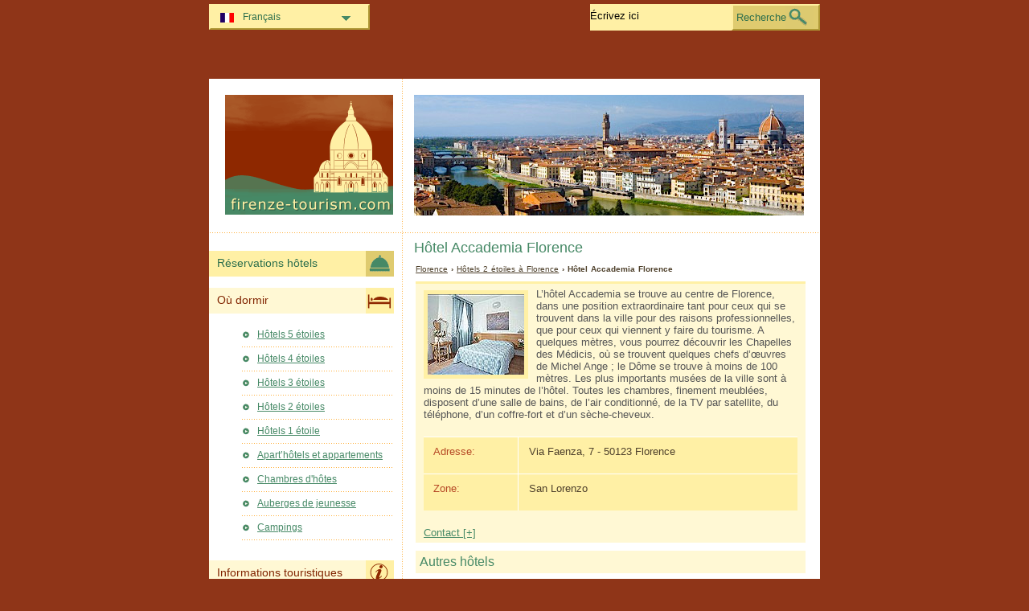

--- FILE ---
content_type: text/html; charset=utf-8
request_url: https://www.firenze-tourism.com/fr/hotels-florence/hotel-accademia.html
body_size: 3067
content:
<!DOCTYPE html PUBLIC "-//W3C//DTD XHTML 1.0 Transitional//EN" "http://www.w3.org/TR/xhtml1/DTD/xhtml1-transitional.dtd">
<html xmlns="http://www.w3.org/1999/xhtml" xml:lang="fr" lang="fr">
<head>
	<meta http-equiv="Content-Type" content="text/html;charset=utf-8" />
	<title>Hôtel Accademia Florence</title>
	<base href="https://www.firenze-tourism.com" />
	<meta name="description" content="Hôtel Accademia Florence - L’hôtel Accademia se trouve au centre de Florence, dans une position extraordinaire tant pour ceux qui se trouvent..." />
	<meta name="keywords" content="hôtel,accademia,florence,san lorenzo,2 Étoiles" />
	<link href="https://www.firenze-tourism.com/fr/hotels-florence/hotel-accademia.html" rel="canonical" />
	<link rel="shortcut icon" href="/favicon.ico" type="image/x-icon" />
	<link type="text/css" rel="stylesheet" href="/min/?b=css&amp;f=styles.css,styles_new.css,filters.css,igallery.css" />
	<meta name="robots" content="noindex" /> 
</head>

<body>
    <div id="container">
        <div id="header">
            <h1 id="hAccommodation">Hôtel Accademia Florence</h1> 
            <div id="logo">
                <img src="img/firenze.png" alt="Florence" />
            </div>
        </div>
        <div id="accommodationDetails">    
    <p id="breadcrumb">
                            <a href="/fr/" title="Florence">Florence</a> &#8250;
                                    
                                    <a href="/fr/hotels-florence/hotels-2-etoiles.html" title="Hôtels 2 étoiles  à Florence">Hôtels 2 étoiles  à Florence</a> &#8250;
                                    
                            Hôtel Accademia Florence                
    
    <div id="details">
        <ol>
            <li><img src="./img/hotels/hotel_accademia.jpg" alt="Hôtel Accademia Florence" /></li>             
        </ol>
        L’hôtel Accademia se trouve au centre de Florence, dans une position extraordinaire tant pour ceux qui se trouvent dans la ville pour des raisons professionnelles, que pour ceux qui viennent y faire du tourisme. A quelques mètres, vous pourrez découvrir les Chapelles des Médicis, où se trouvent quelques chefs d’œuvres de Michel Ange ; le Dôme se trouve à moins de 100 mètres. Les plus importants musées de la ville sont à moins de 15 minutes de l’hôtel. Toutes les chambres, finement meublées, disposent d’une salle de bains, de l’air conditionné, de la TV par satellite, du téléphone, d’un coffre-fort et d’un sèche-cheveux.        <div id="specs">
        				<dl>
				<dt>Adresse: </dt><dd>Via Faenza, 7 - 50123 Florence</dd>
				<dt>Zone:</dt><dd>San Lorenzo</dd>			
			</dl>
			<dl id="contactHotel" title="Contact">
				<dt>Téléphone: </dt><dd>(+39) 055 29 34 51</dd>				<dt>Fax: </dt><dd>(+39) 055 21 97 71</dd>		
				<dt>Site:</dt><dd><a href="http://www.hotelaccademiafirenze.com" title="Hôtel Accademia Florence" rel="nofollow">www.hotelaccademiafirenze.com</a></dd>			</dl>
		</div>
	</div>

    
    	    <h2>Autres hôtels</h2>

        
	    <div id="relatedAccomm">
    	    		<div>
    			<strong class="s2">
    			<a href="/fr/hotels-florence/hotel-lorena.html" title="Hôtel Lorena Florence" class="detailsFr">Lorena</a></strong>    			
    			<img src="./img/hotels/hotel_lorena.jpg" alt="Hôtel Lorena Florence" />
    		</div>
    	    		<div>
    			<strong class="s2">
    			<a href="/fr/hotels-florence/hotel-ginori-al-duomo.html" title="Hôtel Ginori al Duomo Florence" class="detailsFr">Ginori al Duomo</a></strong>    			
    			<img src="./img/hotels/hotel_ginori_al_duomo.jpg" alt="Hôtel Ginori al Duomo Florence" />
    		</div>
    	    		<div class="accommLastCol">
    			<strong class="s2">
    			<a href="/fr/hotels-florence/hotel-europa.html" title="Hôtel Europa Florence" class="detailsFr">Europa</a></strong>    			
    			<img src="./img/hotels/hotel_europa.jpg" alt="Hôtel Europa Florence" />
    		</div>
    	   
	    </div>
        <br/>  <br/><div></div>

</div><!--/content-->
<div id="nav">
<h3 id="hbookingMenu">Réservations hôtels</h3>
	
            <h3 id="hAccommodationMenu">Où dormir</h3>
        <ul id="accommodationMenu">
                                    <li><a href="/fr/hotels-florence/hotels-5-etoiles.html" title="Hôtels 5 étoiles Florence">Hôtels 5 étoiles</a></li>
                            <li><a href="/fr/hotels-florence/hotels-4-etoiles.html" title="Hôtels 4 étoiles Florence">Hôtels 4 étoiles</a></li>
                            <li><a href="/fr/hotels-florence/hotels-3-etoiles.html" title="Hôtels 3 étoiles Florence">Hôtels 3 étoiles</a></li>
                            <li><a href="/fr/hotels-florence/hotels-2-etoiles.html" title="Hôtels 2 étoiles Florence">Hôtels 2 étoiles</a></li>
                            <li><a href="/fr/hotels-florence/hotels-1-etoile.html" title="Hôtels 1 étoile Florence">Hôtels 1 étoile</a></li>
                                        <li><a href="/fr/aparthotels-appartements-florence/aparthotels-et-appartements.html" title="Apart’hôtels et appartements  à Florence">Apart’hôtels et appartements</a></li>
                            <li><a href="/fr/chambres-d-hotes-florence/chambres-d-hotes.html" title="Chambres d'hôtes  à Florence">Chambres d'hôtes</a></li>
                            <li><a href="/fr/auberges-de-jeunesse-florence/auberges-de-jeunesse.html" title="Auberges de jeunesse  à Florence">Auberges de jeunesse</a></li>
                            <li><a href="/fr/campings-florence/campings.html" title="Campings  à Florence">Campings</a></li>
                </ul>
                <h3 id="hInfoMenu">Informations touristiques</h3>
        <ul id="infoMenu">
             
                            <li><a href="/fr/la-carte-de-florence.html" title="La carte de Florence">La carte de Florence</a></li>
                            <li><a href="/fr/renseignements-et-numeros-utiles.html" title="Renseignements et numéros utiles">Renseignements et numéros utiles</a></li>
                            <li><a href="/fr/conseils-de-voyage.html" title="Conseils de voyage">Conseils de voyage</a></li>
                            <li><a href="/fr/location-voitures.html" title="Location voitures">Location voitures</a></li>
                            <li><a href="/fr/gastronomie.html" title="Gastronomie">Gastronomie</a></li>
                    
                            <li><a href="/fr/photos-florence.html" title="Photos Florence">Photos Florence</a></li>
                </ul>
    
    

            <h3 id="hLeisureMenu">La vie nocturne</h3>
        <ul id="leisureMenu">
            <li><a href="/fr/discotheques-clubs-florence/discotheques-clubs.html" title="Discotheques &amp; Clubs">Discotheques &amp; Clubs</a></li>
        </ul>
    

	        <h3 id="hFoodDrinkMenu">Cuisine &amp; boissons</h3>
        <ul id="foodDrinkMenu">
                        	<li><a href="/fr/restaurants-florence/restaurants.html" title="Restaurants">Restaurants</a></li>
                        	<li><a href="/fr/pizzerias-florence/pizzerias.html" title="Pizzerias">Pizzerias</a></li>
                        	<li><a href="/fr/bars-florence/bars.html" title="Bars">Bars</a></li>
                    </ul>
    
</div><!--end nav-->    <script id='rc-connect' data-container='rc-connect-container' data-preflang='fr' data-template='universal' data-enable-return-checkbox='true' data-target='parent' data-rcid='worldtourism_ro_rc' data-hide-modules='why,manage,hero' data-form-hollow='false' data-box-shadow='false' data-button-radius='8' data-button-size='large'></script>
    <div id="footer">
        <ul>
            <li>
			Firenze Tourism 2026 &copy; 
			<a href="/fr/plan-du-site.html" title="Plan du site" >Plan du site</a>
        	<a href="/fr/contact.html" title="Contact" >Contact</a>	
			<a href="/fr/termes-d-utilisation.html" title="Termes d'utilisation" >Termes d'utilisation</a>
			<a href="/fr/confidentialite.html" title="Confidentialité">Confidentialité</a>
			</li>

        </ul>
    </div>
</div>
<div id="toplinkscontainer">
	<div id="toplinks">
	<ul id="lang_btn"><li id="lang"><a class="orderBy" href="fr/" title="Florence" hreflang="fr" id="FR">Fran&#231;ais<!--[if gte IE 7]><!--></a><!--<![endif]-->
	<!--[if lte IE 6]><table><tr><td><![endif]--><ul><li><a href="/" title="Firenze" hreflang="it" id="IT">Italiano</a></li><li><a href="/en/" title="Florence" hreflang="en" id="EN">English</a></li><li><a href="/de/" title="Florenz" hreflang="de" id="DE">Deutsch</a></li><li><a href="/es/" title="Florencia" hreflang="es" id="ES">Español</a></li><li><a href="/ru/" title="Флоренция" hreflang="ru" id="RU">Русский</a></li><li><a href="/ro/" title="Florenta" hreflang="ro" id="RO">Romana</a></li></ul></li><!--[if lte IE 6]></td></tr></table></a><![endif]-->    </ul>

    <form action="/fr/recherche.html" method="post">
        <p><input type="text" name="search" id="search" value="Écrivez ici"/>
        <button type="submit">Recherche</button></p>
    </form>

    </div>
</div>

<script type="text/javascript" src="/min/?b=js&amp;f=lang/fr.lang.js,common.js"></script>


    <script type="text/javascript">
      var _paq = _paq || [];
      _paq.push(["trackPageView"]);
      _paq.push(["enableLinkTracking"]);

      (function() {
        var u=(("https:" == document.location.protocol) ? "https" : "http") + "://www.europa-tourism.com/piwik/";
        _paq.push(["setTrackerUrl", u+"piwik.php"]);
        _paq.push(["setSiteId", "32"]);
        var d=document, g=d.createElement("script"), s=d.getElementsByTagName("script")[0]; g.type="text/javascript";
        g.defer=true; g.async=true; g.src=u+"piwik.js"; s.parentNode.insertBefore(g,s);
      })();
    </script>
<script defer src="https://static.cloudflareinsights.com/beacon.min.js/vcd15cbe7772f49c399c6a5babf22c1241717689176015" integrity="sha512-ZpsOmlRQV6y907TI0dKBHq9Md29nnaEIPlkf84rnaERnq6zvWvPUqr2ft8M1aS28oN72PdrCzSjY4U6VaAw1EQ==" data-cf-beacon='{"version":"2024.11.0","token":"3ea3b476f3234706b6e256a5405ea9d1","r":1,"server_timing":{"name":{"cfCacheStatus":true,"cfEdge":true,"cfExtPri":true,"cfL4":true,"cfOrigin":true,"cfSpeedBrain":true},"location_startswith":null}}' crossorigin="anonymous"></script>
</body>
</html>